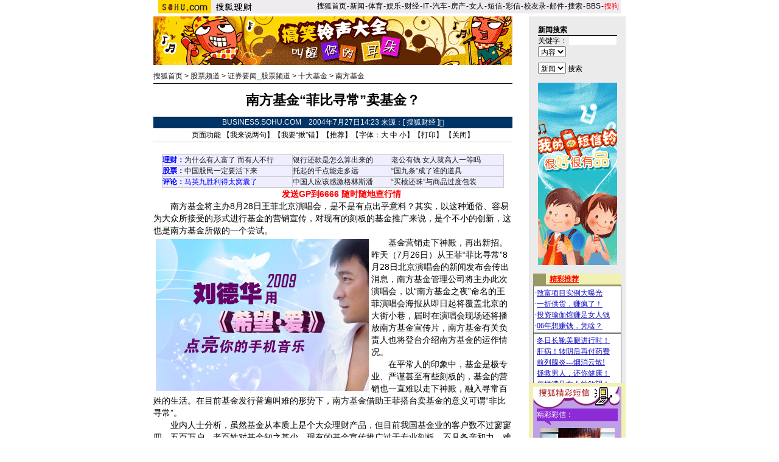

--- FILE ---
content_type: text/html
request_url: http://business.sohu.com/20040727/n221223185.shtml
body_size: 12868
content:










<html>
<head>
<title>南方基金“菲比寻常”卖基金？-搜狐理财</title>
<meta http-equiv="Content-Type" content="text/html; charset=gb2312">
<script language=javascript>
function changeName() {
        if ( document.discuss.none.checked ) {
                document.discuss.author.value = "匿名";
        }
}
function Validate(aForm)
   {
    var flag = document.send.msgType.value;
 if ( flag == 1 ) {
  if (aForm.Msg.value.length>45)
      {
      alert("短信超长,最多45个字！");
         aForm.Msg.focus();
         return (false);
      }
  if (aForm.ToNum.value.length<11)
  {
         alert("请输入目的手机号码!");
         aForm.ToNum.focus();
         return false;
  }
  if (aForm.UsrNum.value.length<11)
  {
         alert("请输入您的手机号码!");
         aForm.UsrNum.focus();
         return false;
  }
  if (aForm.UsrName.value.length>8)
  {
         alert("名字最多8个字！");
         aForm.UsrName.focus();
         return false;
  }
         return (true);
 } else {
  return chkemail(document.send.mailAddr.value);
 }
   }
   function setfocus()
   {
     send.Msg.focus();
   }
function checkName() {
        if (document.discuss.author.value=="") {
                alert("请输入用户名，谢谢！");
                return false;
        }
        return true;
}
</script>
<meta http-equiv="Content-Type" content="text/html; charset=gb2312">
<!--  style -->
<sohu_cms_include:caij_homepage_style><style>
<!--
h1{
	font-size: 22px;
	font-weight: bold;
	line-height: 26px;
         margin: 0px;
}
td {
	font-size: 12px;
}
.text14 {
	font-family: "宋体";
	font-size: 14px;
	text-decoration: none;
	color: #CE3000;
}
.text12b {
	font-family: "宋体";
	font-size: 12px;
	line-height: 18px;
	color: #000000;
	text-decoration: none;
}
.text12b1 {
	font-family: "宋体";
	font-size: 12px;
	line-height: 22px;
	color: #000000;
	text-decoration: none;
}
.text13b {
         color: #CE3000;
	line-height: 18px;
	text-decoration: none;
}
.text12w {
	font-size: 12px;
	color: #FFFFFF;
	text-decoration: none;
}
.border {
	border: 1px solid #696969;
}
.inp1 {
	border: 1px solid #313431;
}
.top_red {
	font-family: "宋体";
	font-size: 12px;
	color: #D60808;
	text-decoration: none;
}
.inp2 {
	border-top-width: 1px;
	border-right-width: 1px;
	border-bottom-width: 1px;
	border-left-width: 1px;
	border-top-style: solid;
	border-right-style: solid;
	border-bottom-style: solid;
	border-left-style: solid;
	border-top-color: #525552;
	border-left-color: #525552;
	border-right-color: #FFFFFF;
	border-bottom-color: #FFFFFF;
}
.inp3 {
	border-top-width: 1px;
	border-right-width: 1px;
	border-bottom-width: 1px;
	border-left-width: 1px;
	border-top-style: solid;
	border-right-style: solid;
	border-bottom-style: solid;
	border-left-style: solid;
	border-top-color: #FFFFFF;
	border-right-color: #000000;
	border-bottom-color: #000000;
	border-left-color: #FFFFFF;
	background-color: #C6C3C6;
}
-->

<!--
/***********************各频道通用************************/
td,body,input,select {font-size: 12px;} 
.eng{font-family:Arial;font-size:11px;}
.black {color: #000000;	text-decoration: none;line-height: 18px;}
.white {font-size: 12px;color: #FFFFFF;	text-decoration: none;}
a.white:visited{color:white}
a.white:hover {color:#FFEFA5}
a.navigater {color: #333333;text-decoration: none;line-height: 19px;font-size: 12px;}
a.navigater:visited {color: #333333;}
a.navigater:hover,a.blue:hover,a.black:hover {color:#cc0000;}
.finput {BORDER-RIGHT: 0px ridge;BORDER-TOP: 1px ridge #727272;	BORDER-LEFT: 1px ridge #727272;	BORDER-BOTTOM: 0px ridge;font-size: 12px;}
.blue {	text-decoration: underline;color:#000099;line-height: 18px;}
.top_red {  font-family: 宋体; font-size: 12px; color: D70709; text-decoration: none}
a.top_red:hover {text-decoration:underline;}
a:hover { text-decoration: underline; color: #333333;}
/*****business****/
.topb1 {font-size: 12px;color: 363699;text-decoration: none;}
.ba1 {font-size: 12px;line-height: 20px;color: 363699;}
.topb2 {font-size: 12px;line-height: 20px;color: 333333;}
.tb2 {font-size: 14px;line-height: 20px;color: 333333;}
.tb3 {font-size: 12px;color: 999999;text-decoration: none;}
.cjblue {font-family: 宋体;font-size: 12px;line-height: 18px;	color: #363699;text-decoration: underline;}
.cjblue1 {font-family: 宋体;font-size: 12px;color: #363699;text-decoration: underline;}
.cj18 {line-height: 18px;text-decoration: none;}
.cjinput1 {border: 1px solid #353535;}
.cjbutton1 {background-color: #C0C0C0;
        border-top-width: 1px;
	border-right-width: 1px;
	border-bottom-width: 1px;
	border-left-width: 1px;
	border-top-style: solid;
	border-right-style: solid;
	border-bottom-style: solid;
	border-left-style: solid;
	border-top-color: #FFFFFF;
	border-right-color: #000000;
	border-bottom-color: #000000;
	border-left-color: #FFFFFF;}
.cj20 {line-height: 20px;font-size: 14px;}
.cjgray {font-family: 宋体;font-size: 12px;line-height: 18px;	color: #484848;	text-decoration: none;}
.cjgray1 {font-family: 宋体;font-size: 14px;line-height: 20px;color: #484848;	text-decoration: underline;}
a.cjgray1:visited,a.cjgray:visited,a.cjgray2:visited,a.cjgray3:visited,a.cjblue2:visited,a.tb2:visited {color:#990033;}
a.cjblue:visited,a.cjblue1:visited,a.ba1:visited {color:#990033;}
.cjgray2 {font-family: 宋体;font-size: 12px;color: #484848;text-decoration: none;}
.cjblue2 {font-family: 宋体;font-size: 12px;color: #48489C;text-decoration: none;}
.cjgray3 {font-family: 宋体;font-size: 12px;color: #484848;text-decoration: underline;line-height: 18px;}
/******add*****/
.tword{font-size:13px;color:#ffffff;font-weight:bold;}
.ttword{font-size:14px;font-weight:bold;color:#000000;padding-bottom:2px;font-family:宋体}
A.link1:link {color:#484848;}
A.link1:visited {color:#990033;}
A.link1:active {color:#484848;}
A.link1:hover {color:#CC3300;}
A.link2:link {color:#000000;}
A.link2:visited {color:#000000;}
A.link2:active {color:#000000;}
A.link2:hover {color:#000000;}
A.link3:link {text-decoration:none;color:#484848;}
A.link3:visited {text-decoration:none;color:#484848;}
A.link3:active {text-decoration:none;color:#484848;}
A.link3:hover {text-decoration:none;color:#484848;}
A.link4:link {text-decoration:none;color:#363699;font-family: "宋体";font-size:12px;}
A.link4:visited {text-decoration:none;color:#363699;font-family: "宋体";font-size:12px;}
A.link4:active {text-decoration:none;color:#363699;font-family: "宋体";font-size:12px;}
A.link4:hover {text-decoration:none;color:#363699;font-family: "宋体";font-size:12px;}
A.link5:link {text-decoration:none;color:#cc3300;}
A.link5:visited {text-decoration:none;color:#cc3300;}
A.link5:active {text-decoration:none;color:color:#cc3300;}
A.link5:hover {text-decoration:underline;color:color:#cc3300;}
A.link6:link {color:#cc3300;line-height: 20px;font-size: 14px;font-weight:bold;}
A.link6:visited {color:#cc3300;line-height: 20px;font-size: 14px;font-weight:bold;}
A.link6:active {color:color:#cc3300;line-height: 20px;font-size: 14px;font-weight:bold;}
A.link6:hover {color:color:#cc3300;line-height: 20px;font-size: 14px;font-weight:bold;}
A.link7:link {color:#484848;font-size: 14px;}
A.link7:visited {color:#484848;font-size: 14px;}
A.link7:active {color:color:#484848;font-size: 14px;}
A.link7:hover {color:color:#484848;font-size: 14px;}
A.link8:link {color:#cc3300;}
A.link8:visited {color:#cc3300;}
A.link8:active {color:color:#cc3300;}
A.link8:hover {color:color:#cc3300;}
A.link9:link {text-decoration:none;color:#ffffff;}
A.link9:visited {text-decoration:none;color:#ffffff;}
A.link9:active {text-decoration:none;color:color:#ffffff;}
A.link9:hover {text-decoration:none;color:color:#ffffff;}
A.cjblue3:link {	font-family: "宋体";
	font-size: 12px;
	color: #000000;
	text-decoration: underline;}
A.cjblue3:visited {	font-family: "宋体";
	font-size: 12px;
	color: #000000;
	text-decoration: underline;}
A.cjblue3:active {	font-family: "宋体";
	font-size: 12px;
	color: #000000;
	text-decoration: underline;}
A.cjblue3:hover {	font-family: "宋体";
	font-size: 12px;
	color: #000000;
	text-decoration: underline;}

.one{
	font-size:13px;
	padding-left:10px;
	font-family:宋体;
}
.two{
	font-size:14px;
	padding-left:2px;
	font-family:宋体;
	line-height:19px;
}
.three{font-size:13px;font-weight:bold;color:#cc3300;}
li.li1{	
	font-size:14px;
	margin-left: 10px;
	list-style-type: square;
	}
.sw_one{font-size:12px;color:#CE3702;}
.sw_two{font-size:12px;color:#ffffff;}
.word{font-size:12px;color:#494949;font-family:宋体}
/***********************add from article style*************/
.title {
	font-size: 22px;
	font-weight: bold;
	line-height: 26px;
}
li {
	font-size: 12px;
	line-height: 18px;
}
li.relationNews {
	font-size: 14px;
	line-height: 20px;
}
.cn {font-size: 12px;text-decoration: none;}
a.btlnk,a.btlnk:visited{color:blue}
.textbbb {
	font-family: "宋体";
	font-size: 12px;
	line-height: 18px;
	color: red;
	text-decoration: none;
}
.a02{color:#333333;font-size:12px;line-height:18px;}
.a02 h1{font-size:16px;}
.a02 a:link{color:#333333;text-decoration:none;}
.a02 a:visited{color:#333333;text-decoration:none;}
.a02 a:hover {color:#CC3300;text-decoration:underline;}

-->
</style> </sohu_cms_include>
<!--  end style -->
</head>
<body topmargin="4">
<center>
<SohuHeaderCode>
<sohu_cms_include:caij_licai_head><style type='text/css'>
.ui_top{color:#000000;font-size:12px;line-height:18px;}
.ui_top a:link{color:#000000;text-decoration:none;}
.ui_top a:visited{color:#000000;text-decoration:none;}
.ui_top a:hover {color:#000000;text-decoration:underline;}
</style>
<table width=760 border=0 cellpadding=0 cellspacing=0>
<tr>
<td width=87><img src=https://images.sohu.com/uiue/sohu_logo/2005/sohu_logo2.gif height=22 border=0></td>
<td bgcolor=#EFEBEF><a href=https://money.sohu.com alt='搜狐理财'><img src="https://images.sohu.com/uiue/sohu_logo/2005/money_logo2.gif" height="22" border="0"></a></td>
<td align=right class=ui_top valign=bottom bgcolor=#EFEBEF><a href=https://www.sohu.com/>搜狐首页</a><font style="font-size:4px"> </font>-<font style="font-size:4px"> </font><a href=https://news.sohu.com/>新闻</a><font style="font-size:4px"> </font>-<font style="font-size:4px"> </font><a href=https://sports.sohu.com/>体育</a><font style="font-size:4px"> </font>-<font style="font-size:4px"> </font><a href=https://yule.sohu.com/>娱乐</a><font style="font-size:4px"> </font>-<font style="font-size:4px"> </font><a href=https://business.sohu.com/>财经</a><font style="font-size:4px"> </font>-<font style="font-size:4px"> </font><a href=https://it.sohu.com/>IT</a><font style="font-size:4px"> </font>-<font style="font-size:4px"> </font><a href=https://auto.sohu.com/>汽车</a><font style="font-size:4px"> </font>-<font style="font-size:4px"> </font><a href=https://house.sohu.com/>房产</a><font style="font-size:4px"> </font>-<font style="font-size:4px"> </font><a href=https://women.sohu.com/>女人</a><font style="font-size:4px"> </font><font style="font-size:4px"> </font>-<font style="font-size:4px"> </font><a href=https://sms.sohu.com/>短信</a><font style="font-size:4px"> </font>-<font style="font-size:4px"> </font><a href=https://mms.sohu.com/>彩信</a><font style="font-size:4px"> </font>-<font style="font-size:4px"> </font><a href=https://alumni.sohu.com/ >校友录</a><font style="font-size:4px"> </font>-<font style="font-size:4px"> </font><a href=https://login.mail.sohu.com/>邮件</a><font style="font-size:4px"> </font>-<font style="font-size:4px"> </font><a href=https://dir.sogou.com/>搜索</a><font style="font-size:4px"> </font>-<font style="font-size:4px"> </font><a href=https://club.sohu.com/>BBS</a><font style="font-size:4px"> </font>-<font style="font-size:4px"> </font><a href=https://www.sogou.com/
><font color=#ff0000>搜狗</font></a>&nbsp;</td></tr>
</table>
<!--sohu_top:end-->		 </sohu_cms_include>
</SohuHeaderCode>
<SohuNaviCode></SohuNaviCode>
<table width="760" border="0" cellspacing="0" cellpadding="0">
<tr>
<td colspan="3"><img src="/images/cc.gif" width="5" height="5"></td>
</tr>
<tr>
<td valign="top">
<script language=javascript>ad_dst = 0; </script><script language=javascript>document.write("<span id=ad_dst"+ad_dst+"></span>");ad_dst = ad_dst+1;</script>
<SohuShieldCode>
<table width="590" border="0" cellspacing="0" cellpadding="0">
<tr>
<td colspan="2" align="center">
<!-- caij_article_ad1 -->
<script language=javascript>document.write("<span id=ad_dst"+ad_dst+"></span>");ad_dst = ad_dst+1;</script>
<!-- end caij_article_ad1 -->
</td>
</tr>
<tr>
<td colspan="2"><img src="/images/cc.gif" width="5" height="10"></td>
</tr>
<tr>
<td width="470" valign="bottom" class="main">
<a href="https://www.sohu.com" target=_blank>搜狐首页</a>  

 &gt; <a href="/stock.shtml">股票频道</a> &gt; <a href="/zqxinwen.shtml">证券要闻_股票频道</a> &gt; <a href="/s2004/shidajijin.shtml">十大基金</a> &gt; <a href="/s2004/9615/s222395971.shtml">南方基金</a></td>
<td width="120" align="right">

</td>
</tr>
<tr>
<td colspan="2" valign="bottom" class="main"><img src="/images/cc.gif" width="5" height="3"></td>
</tr>
<tr bgcolor=#000000>
<td colspan="2" valign="bottom" class="main"><img src="/images/cc.gif" width="5" height="1"></td>
</tr>
</table>
</SohuShieldCode>
<!-- article_content -->


<script language=javascript>
function fontZoom(size)
{
 document.getElementById('fontzoom').style.fontSize=size+'px'
}
</script>
<table width="590" border="0" cellspacing="0" cellpadding="0">
<tr>
<td height="54" align="center" ><h1>南方基金“菲比寻常”卖基金？</h1></td>
</tr>
<tr>
<td bgcolor=#000000><img src="/images/cc.gif" width="5" height="1"></td>
</tr>
<tr>
            <td height="18" align="center" bgcolor=003366 class="main"><font color=#ffffff>BUSINESS.SOHU.COM</font>　<font color="#FFFFFF">2004年7月27日14:23 
              来源：[ <a href='https://business.sohu.com' target=_blank><font color=#ffffff>搜狐财经</font></a> ]  
              </font></td>
</tr>
<tr><td>
<table width=590 border=0 cellspacing=0 cellpadding=0>
        <tr>
            <td height=22 colspan=3 align=center>页面功能  【<a href=https://comment.news.sohu.com/comment/topic.jsp?id=221223185 target=_blank class=black>我来说两句</a>】【<a href="htt
p://check.news.sohu.com/article_add_form.php?newstitle=南方基金“菲比寻常”卖基金？" target=_blank class=black>我要“揪”错</a>】【<a href=https://dynamic.sohu.com/template/system/sendsms.jsp?TITLE=%C4%CF%B7%BD%BB%F9%BD%F0%A1%B0%B7%C6%B1%C8%D1%B0%B3%A3%A1%B1%C2%F4%BB%F9%BD%F0%A3%BF&CLS=1&URL=https://business.sohu.com/20040727/n221223185.shtml onclick="
window.open(this.href,'','top=180,left=240,width=400,height=420,scrollbars=yes,resizable=no');return false;"  class=black>推荐</a>】【字体：<a
href="javascript:fontZoom(16)" class=black>大</a> <a href="javascript:fontZoom(14)" class=black>中</a> <a href="javascript:fontZoom(12)" class=
black>小</a>】【<a href="https://dynamic.sohu.com/template/news/print.jsp?ENTITYID=221223185&Dynamic=yes" class=black>打印</a>】 【<a href="javascript:window.close()" class=black>关闭</a>】</td>
          </tr>
        </table>
</td></tr>
<tr>
<td bgcolor=#CCCCCC><img src="/images/cc.gif" height="1"></td>
</tr>
<tr>
<td class=cj20 id=fontzoom>




<br>
<sohu_cms_include:business_articlefrag1><P align=center>
<TABLE cellSpacing=1 cellPadding=3 width=562 align=center bgColor=#cccccc border=0>
<TBODY>
<TR bgColor=#eeeeff>
<TD><B><A href="https://money.business.sohu.com/" target=_blank><FONT color=#0000ff>理财</FONT></A><FONT color=#0000ff>：</B><FONT color=#000000><A href="https://club.money.business.sohu.com/businessmain.php?c=82&b=licai&a=1098601" target=_blank>为什么有人富了 而有人不行</A></FONT></TD>
<TD width="29%"><FONT color=#000000><A href="https://club.money.business.sohu.com/businessmain.php?c=82&b=licai&a=1103291" target=_blank>银行还款是怎么算出来的</A></FONT></TD>
<TD width="33%"><FONT color=#000000><A href="https://club.money.business.sohu.com/businessmain.php?c=82&b=licai&a=1100773" target=_blank>老公有钱 女人就高人一等吗</A></FONT> </TD></TR>
<TR bgColor=#eeeeff>
<TD><B><a href="https://club.business.sohu.com/businessmain.php?c=20&b=stock" target=_blank><FONT color=#0000ff>股票</font></a>：</B><FONT color=#000000><A href="https://club.business.sohu.com/businessmain.php?c=20&b=stock&a=1440721" target=_blank>中国股民一定要活下来
 </A></FONT></TD>
<TD><FONT color=#000000><A href="https://club.business.sohu.com/businessmain.php?c=20&b=stock&a=1441040" target=_blank>托起的千点能走多远</A></FONT></TD>
<TD><FONT color=#000000><A href="https://club.business.sohu.com/businessmain.php?c=20&b=stock&a=1441385" target=_blank>“国九条”成了谁的道具</A></FONT></TD></TR>
<TR bgColor=#eeeeff>
<TD width="38%"><B><A href="https://business.sohu.com/s2004/xingkong.shtml" target=_blank><FONT color=#0000ff>评论</FONT></A><FONT color=#0000ff>：</FONT></B><A href="https://star.news.sohu.com" target=_blank><FONT color=#0000ff>马英九胜利得太窝囊了</FONT></A></TD>
<TD><A href="https://club.business.sohu.com/read-cjsk00-11409-0-0.html" target=_blank>中国人应该感激格林斯潘</A></TD>
<TD><A href="https://club.business.sohu.com/read-cjsk00-11360-0-2.html" target=_blank>“买椟还珠”与商品过度包装</A> </TD>
</TR></TBODY></TABLE>　　<A href="https://stock.business.sohu.com/sms/intro.php" target=_blank><FONT color=red><B>发送GP到6666 随时随地查行情</B></FONT></A></P> </sohu_cms_include>

<P>　　南方基金将主办8月28日王菲北京演唱会，是不是有点出乎意料？其实，以这种通俗、容易为大众所接受的形式进行基金的营销宣传，对现有的刻板的基金推广来说，是个不小的创新，这也是南方基金所做的一个尝试。</P>
<P><script language=javascript>document.write("<span id=ad_dst"+ad_dst+"></span>");ad_dst = ad_dst+1;</script>　　基金营销走下神殿，再出新招。昨天（7月26日）从王菲“菲比寻常”8月28日北京演唱会的新闻发布会传出消息，南方基金管理公司将主办此次演唱会，以“南方基金之夜”命名的王菲演唱会海报从即日起将覆盖北京的大街小巷，届时在演唱会现场还将播放南方基金宣传片，南方基金有关负责人也将登台介绍南方基金的运作情况。</P>
<P>　　在平常人的印象中，基金是极专业、严谨甚至有些刻板的，基金的营销也一直难以走下神殿，融入寻常百姓的生活。在目前基金发行普遍叫难的形势下，南方基金借助王菲搭台卖基金的意义可谓“非比寻常”。</P>
<P>　　业内人士分析，虽然基金从本质上是个大众理财产品，但目前我国基金业的客户数不过寥寥四、五百万户，老百姓对基金知之甚少，现有的基金宣传推广过于专业刻板，不具备亲和力，难以真正融入寻常百姓的生活中去。此次像南方基金这样，借助演唱会、体育赛事等轻松娱乐的形式，发挥王菲等明星效应来吸引普通大众对基金的注意力，实在是基金营销的一个创新。</P>
<P>　　据南方基金有关负责人介绍，此次主办王菲演唱会经过了详尽的调研。一方面，王菲走红的年头很久，30－40岁的这一批很多都听过她的歌，这批人当中目前有较强的理财需要，是基金的主要客户群或潜在客户群。另一方面，对于大部分的年轻歌迷，南方基金看重的他们的未来潜力。正如国际知名企业麦当劳进入任何一个市场都从儿童开始培养消费群一样，中国基金业正处于发展初期，任何一家基金公司要想成为百年老店，也必须在营销推广中具备这种长远眼光。</P>
<br>
</td></tr><tr><td>
<sohu_cms_include:sohu_cs_text><br><table width="590" border="0" cellpadding="0" cellspacing="0"><tr><td width=300 align=center><iframe width=100% height=55 marginwidth=0 marginheight=0 hspace=0 frameborder=0 

scrolling=no bordercolor=#000000 src=https://images.sohu.com/cs/button/shanhe/bizshanhe.html></iframe> </td> 
<td align=center><iframe width=100% height=55 marginwidth=0 marginheight=0 hspace=0 frameborder=0 
scrolling=no bordercolor=#000000 src=https://images.sohu.com/cs/button/jimengbang/biz.html></iframe> </td></tr></table> </sohu_cms_include>
</td>
</tr>
<tr><td>
<table width=590 border=0 cellspacing=0 cellpadding=0>
<tr><td height=1 bgcolor=#CCCCCC><img src=/images/cc.gif width=1 height=1></td></tr>
        <tr>
            <td height=22 colspan=3 align=center>页面功能  【<a href=https://comment.news.sohu.com/comment/topic.jsp?id=221223185 target=_blank class=black>我来说两句</a>】【<a href="htt
p://check.news.sohu.com/article_add_form.php?newstitle=南方基金“菲比寻常”卖基金？" target=_blank class=black>我要“揪”错</a>】【<a href=http
://dynamic.sohu.com/template/system/sendsms.jsp?TITLE=%C4%CF%B7%BD%BB%F9%BD%F0%A1%B0%B7%C6%B1%C8%D1%B0%B3%A3%A1%B1%C2%F4%BB%F9%BD%F0%A3%BF&CLS=1&URL=https://business.sohu.com/20040727/n221223185.shtml onclick="
window.open(this.href,'','top=180,left=240,width=400,height=420,scrollbars=yes,resizable=no');return false;"  class=black>推荐</a>】【字体：<a
href="javascript:fontZoom(16)" class=black>大</a> <a href="javascript:fontZoom(14)" class=black>中</a> <a href="javascript:fontZoom(12)" class=
black>小</a>】【<a href="https://dynamic.sohu.com/template/news/print.jsp?ENTITYID=221223185&Dynamic=yes" class=black>打印</a>】 【<a href="javascript:window.close()" class=black>关闭</a>】</td>
          </tr>
        </table>
</td></tr>
<tr>
<td> </td>
</tr>
</table>

<!-- end article_content -->
<table width="590" border="0" cellspacing="0" cellpadding="0">
<tr>
<td bgcolor=#CCCCCC><img src="/images/cc.gif" width="5" height="1"></td>
</tr>
<tr>
<td><img src="/images/cc.gif" width="5" height="2"></td>
</tr>
</table>
<SohuShieldCode>
<table width="590" border="0" cellpadding="2" cellspacing="1" bgcolor=D0D096 id="relativeWords" style="display:">
<tr>
            <td bgcolor="EBEBEB">■<span class="main"><strong>相关链接</strong></span></td>
</tr>
<tr>
<td align="center" bgcolor=#FFFFFF>
<table width="550" border="0" cellspacing="0" cellpadding="0">
<tr>
<td width="45"><img src="/images/cc.gif" height="5"></td>
<td align=left>
<!-- ArticleRelative -->
<sohu_cms_include:relativeArticle><li class=relationNews><A href="https://business.sohu.com/20040726/n221202176.shtml" target=_blank>南方基金高举价值投资大旗</A><FONT color=#828282 size=1>(07/26 14:30)</FONT></li><li class=relationNews><A href="https://business.sohu.com/20040723/n221155041.shtml" target=_blank>南方基金报告显示：证券市场资金缺口百亿</A><FONT color=#828282 size=1>(07/23 08:06)</FONT></li><li class=relationNews><A href="https://business.sohu.com/20040723/n221158514.shtml" target=_blank>南方基金投资报告：股价结构调整仍将继续</A><FONT color=#828282 size=1>(07/23 10:13)</FONT></li><li class=relationNews><A href="https://business.sohu.com/20040720/n221097534.shtml" target=_blank>LOF8月推出为股市打气 南方基金将首发</A><FONT color=#828282 size=1>(07/20 14:09)</FONT></li><li class=relationNews><A href="https://business.sohu.com/20040720/n221094609.shtml" target=_blank>南方基金关于增加兴业证券为代销网点的公告</A><FONT color=#828282 size=1>(07/20 11:38)</FONT></li><li class=relationNews><A href="https://business.sohu.com/2004/07/10/94/article220939438.shtml" target=_blank>南方基金管理公司要推出上市开放式基金</A><FONT color=#828282 size=1>(07/10 11:01)</FONT></li><li class=relationNews><A href="https://business.sohu.com/2004/07/09/29/article220932944.shtml" target=_blank>南方基金有望于八月初率先发行首只LOF基金</A><FONT color=#828282 size=1>(07/09 17:24)</FONT></li><li class=relationNews><A href="https://business.sohu.com/2004/06/24/06/article220700655.shtml" target=_blank>南方基金南方基金管理有限公司介绍</A><FONT color=#828282 size=1>(06/24 17:05)</FONT></li><li class=relationNews><A href="https://business.sohu.com/2004/06/17/80/article220578029.shtml" target=_blank>南方基金管理公司现金增利凸显竞争优势</A><FONT color=#828282 size=1>(06/17 11:38)</FONT></li><li class=relationNews><A href="https://business.sohu.com/2004/05/31/09/article220330932.shtml" target=_blank>在路上——访南方基金南部理财中心总经理曹毅</A><FONT color=#828282 size=1>(05/31 18:59)</FONT></li> </sohu_cms_include>
<!-- end ArticleRelative -->
</td>
</tr>
</table>
</td>
</tr>
</table>


      <table width="100" border="0" cellspacing="0" cellpadding="0">
          <tr>
            <td height="10"><img src="/images/cc.gif" width="1" height="1"></td>
          </tr>
        </table>
<table width=589 border=0 cellpadding=0 cellspacing=0>
<tr>
<td width=293 valign=top>
 <!---------我来说两句----------->
 <table width=293 border=0 cellpadding=0 cellspacing=0>
 <tr><td bgcolor=#00468C height=21>&nbsp;<font color=#ffffff>■ 我来说两句</font></td></tr>
 </table>
 <table width=293 cellpadding=0 cellspacing=0 style='border:#00468C 1px solid;' bgcolor=#00468C>
 <tr><td align=center bgcolor=#FFFFFF>
  <table width=291 border=0 cellspacing=1 cellpadding=0>
  <form name="discuss" method="post" action=https://comment.news.sohu.com/comment/post.jsp onsubmit="return checkName()">
  <tr><td bgcolor=#EDEDED align=center>
   <table width=276 border=0 cellspacing=0 cellpadding=0>
   <tr><td height=28><b>用　　户：</b><input name=author type=text size=10>&nbsp;&nbsp;&nbsp;&nbsp;&nbsp;&nbsp;&nbsp;&nbsp;<b>匿名发出：</b><input type=checkbox name="none" value="true" onclick="changeName()"></td></tr>
   </table>
   <table width=288 border=0 cellspacing=0 cellpadding=0>
   <tr><td height=1 bgcolor=#ffffff><img src=/print/c.gif width=1 height=1></td></tr>
   </table>
   <table width=276 border=0 cellspacing=0 cellpadding=0>
   <tr><td height=24>请各位遵纪守法并注意语言文明。</td></tr>
   </table>
   <table width=288 border=0 cellspacing=0 cellpadding=0>
   <tr><td height=1 bgcolor=#ffffff><img src=/print/c.gif width=1 height=1></td></tr>
   </table>
   <table width=276 border=0 cellspacing=0 cellpadding=0>
   <tr><td height=137 align=center><textarea name="content"  cols=35 rows=7></textarea></td></tr>
   <tr><td height=34 align=center><input type=submit name=Submit value=" 发 表 ">　<input type=reset name=Submit2 value=" 清 除 "></td></tr>
   </table>
   <table width=288 border=0 cellspacing=0 cellpadding=0>
   <tr><td height=1 bgcolor=#ffffff><img src=/print/c.gif width=1 height=1></td></tr>
   </table>
   <table width=276 border=0 cellspacing=0 cellpadding=0>
   <tr><td height=77 style="line-height:18px">
    <a href=https://bbs.sohu.com/license.htm class=newsblue3 target=_blank>*经营许可证编号：京ICP00000008号</a>
    <br><a href=https://news.sohu.com/01/66/news145676601.shtml class=newsblue3 target=_blank>*《互联网电子公告服务管理规定》</a>
    <br><a href=https://news.sohu.com/72/65/news145676572.shtml class=newsblue3 target=_blank>*《全国人大常委会关于维护互联网安全的规定》</a>
   </td></tr>
   </table>
   <table width=288 border=0 cellspacing=0 cellpadding=0>
   <tr><td height=1 bgcolor=#ffffff><img src=/print/c.gif width=1 height=1></td></tr>
   </table>
  </td></tr>
  <input type=hidden name="ENTITYID" value=221223185 >
   <input type=hidden name="begin" value=0 >
   <input type=hidden name="isSubmit" value="true" >
<input type=hidden name="id" value=221223185 >
<input type=hidden name="mode" value=999 >
  </form>
  </table>
 </td></tr>
 </table></td>
<td width=3 bgcolor=#ffffff><img src=/print/c.gif width=1 height=1></td>
<td width=293 valign=top>
 <!---------新闻自写短信----------->
<script language=javascript>document.write("<span id=ad_dst"+ad_dst+"></span>");ad_dst = ad_dst+1;</script>
</td>
</tr>
</table>

<script language=javascript>document.write("<span id=ad_dst"+ad_dst+"></span>");ad_dst = ad_dst+1;</script>
<script language=javascript>document.write("<span id=ad_dst"+ad_dst+"></span>");ad_dst = ad_dst+1;</script>

      <table width="100" border="0" cellspacing="0" cellpadding="0">
          <tr>
            <td height="10"><img src="/images/cc.gif" width="1" height="1"></td>
          </tr>
        </table>
<!-- caij_article_sas-->

<sohu_cms_include:caij_article_sas><iframe width=590 height=225 marginwidth=0 marginheight=0 hspace=0 vspace=0 frameborder=0 scrolling=no 

src=https://images.sohu.com/cs/sms/ad/wenzhangyetuiguang/040930/index2.html></iframe>
 </sohu_cms_include>

<!--end of caij_article_sas-->
<script>
var discussURL='https://business.sohu.com/20040727/n221223185.shtml';
var discussURL2='https://dynamic.sohu.com/template/system/articlediscuss_default.jsp?ENTITYID=221223185&Dynamic=yes';

</script>
</SohuShieldCode>
 </td>
<td width="10"><img src="/images/cc.gif" width="10" height="5"></td>
      <td width="160" align="center" valign="top" bgcolor=EBEBEB> <SohuNewsRefillCode> 
        <br>
<table width="130" border="0" cellspacing="0" cellpadding="0">
<form name="form2" method="get" action="https://news1.search.sohu.com/search.jsp" target=_blank>
<tr>
<td><strong><span class="main">新闻搜索</span></strong> </td>
</tr>
<tr>
<td bgcolor=#000000><img src="/images/bj00.gif" width="5" height="1"></td>
</tr>
<tr>
<td height="28" valign="bottom"> <span class="main"> 关键字： </span>
<input name="key_word" type="text" size="10">
<select  name=fTitle size=1>          <option value=1>标题</option>          <option value=2 selected>内容</option></select>
</td>
</tr>
<tr>
<td height="28" valign="bottom">
<select name=opt>
<option selected value=main>网站</option>
<option value=spider>网页</option>
<option value=class>类目</option>
<option value=news selected>新闻</option>
<option value=sports>体育</option>
<option value=3721>网址</option>
<option value=mall>商品</option>
<option value=hard>硬件</option>
<option value=soft>软件</option>
<option value=general>高级</option>
</select>
<input type="submit" name="B1" value="搜索">
</td>
</tr>
</form>
</table>
<br>


<strong><span class="main">
<!-- caij_article_ad2 -->
<script language=javascript>document.write("<span id=ad_dst"+ad_dst+"></span>");ad_dst = ad_dst+1;</script>
<script language=javascript>document.write("<span id=ad_dst"+ad_dst+"></span>");ad_dst = ad_dst+1;</script>
<!-- end caij_article_ad2 -->
<br>
        </span> </strong> <script language=javascript>document.write("<span id=ad_dst"+ad_dst+"></span>");ad_dst = ad_dst+1;</script>
</SohuNewsRefillCode>
      </td>
</tr>
</table>
<SohuShieldCode>
<table width="760" border="0" cellspacing="0" cellpadding="0"><tr>       <td width=590>　</td><td width="10"><img src="/images/cc.gif" width="10" height="5"></td>      
      <td width="160" height="26" align="center" bgcolor=EBEBEB><sohu_cms_include:caij_homepage_contactus><a href=mailto:caijing@sohu.net>-- 给编辑写信</a> </sohu_cms_include></td>
    </tr></table><br>
</SohuShieldCode>
<SohuFooterCode>

<sohu_cms_include:caij_licai_foot><!-------标准尾 start---------->
<TABLE cellSpacing=0 cellPadding=0 width=760 border=0>
<TR><TD class=blank style=FONT-SIZE: 9pt align=middle height=75><BR>本网站提供之资料或信息，仅供投资者参考，不构成投资建议。 <BR>搜狐财经频道联系方式：热线电话 (010)62726113或62726112 <BR>
<SCRIPT language=javascript src='https://www.sohu.net/common/sohunettail_local.js'></SCRIPT>
<HR SIZE=1>
<A class=black href=https://www.chinaren.com/><FONT color=#000000>ChinaRen</FONT></A><FONT color=#000000> - </FONT><A class=black href=https://hr.sohu.com/hrm.html><FONT color=#000000>搜狐招聘</FONT></A><FONT color=#000000> - </FONT><A class=black href=https://add.sohu.com/><FONT color=#000000>网站登录</FONT></A><FONT color=#000000> - </FONT><A class=black href=https://help.sohu.com/><FONT color=#000000>帮助中心</FONT></A><FONT color=#000000> - </FONT><A class=black href=https://adinfo.sohu.com/><FONT color=#000000>广告服务</FONT></A><FONT color=#000000> - </FONT><A class=black href=https://www.sohu.com/about/lianxi.htm><FONT color=#000000>联系方式</FONT></A><FONT color=#000000> - </FONT><A class=black href=https://www.sohu.com/about/privacy.html><FONT color=#000000>保护隐私权</FONT></A><FONT color=#000000> - </FONT><A class=black href=https://www.sohu.com/about/><FONT color=#000000>About SOHU</FONT></A><FONT color=#000000> - </FONT><A class=black href=https://www.sohu.com/about/><FONT color=#ffffff><FONT color=#000000>公司介绍</FONT></FONT></A> <BR>Copyright &copy; 2005 Sohu.com Inc. All rights reserved. 搜狐公司 <a href=https://www.sohu.com/about/copyright.html target=_blank class=black>版权所有</a></TD></TR>
</TABLE>
<!-------标准尾 end---------->
<script language="JavaScript" src="https://nielsen.js.sohu.com/nnselect.js">
</script>
<noscript>
<img src='https://ping.nnselect.com/ping.gif?c=119' height='1' width='1'>
</noscript> </sohu_cms_include>

</SohuFooterCode><SohuNilsonCode></SohuNilsonCode>
<!--end caij_article_foot-->
</center>
<script src="//statics.itc.cn/spm/prod/js/insert_spm.js"></script></body>
</html>
<script language=javascript>document.write("<span id=ad_dst"+ad_dst+"></span>");ad_dst = ad_dst+1;</script>


<span id=ad_src0 style="position:absolute;display:'none'"><SohuAdCode></SohuAdCode></span><span id=ad_src1 style="position:absolute;display:'none'"><SohuAdCode>

<sohu_cms_include:caij_article_ad1><iframe width=590 height=80 marginwidth=0 marginheight=0 hspace=0 vspace=0 frameborder=0 scrolling=no bordercolor=#000000 src=https://images.sohu.com/chat_online/market/market59080.html></iframe> </sohu_cms_include>

</SohuAdCode></span><span id=ad_src2 style="position:absolute;display:'none'"><SohuAdCode><table width="350" border="0" cellspacing="4" cellpadding="0" align="left">
<tr>
<td>
<iframe width=350 height=250 marginwidth=0 marginheight=0 hspace=0 vspace=0 frameborder=0 scrolling=no bordercolor=#000000 src=https://images.sohu.com/chat_online/market/marketpip.html></iframe>
</td>
</tr>
</table></SohuAdCode></span><span id=ad_src3 style="position:absolute;display:'none'"><Backfill>
<sohu_cms_include:sohu_news_sms_031211><table width=293 cellpadding=0 cellspacing=0 style='border:#00468C 1px solid;' bgcolor=#00468C>
<tr><td align=center bgcolor=#FFFFFF><img src="https://images.sohu.com/cs/mms/pic/shen01_1.gif" width="291" height="30"></td></tr>
<tr>
  <td align=center bgcolor=#FFFFFF>
    <table width=288 border=0 cellspacing=1 cellpadding=0>
	<form name=freesend action="https://sms.sohu.com/msg/write.php" method=post target="_blank">
	  <tr>
	    <td bgcolor=#EDEDED align=center>
          <table width=288 border=0 cellspacing=0 cellpadding=0>
		    <tr><td height=1 bgcolor=#ffffff><img src=/print/c.gif width=1 height=1></td></tr>
          </table>
          <table width=276 border=0 cellspacing=0 cellpadding=0>
            <tr>
			  <td height=25 style="font-size:12px"><b>短信内容：</b></td>
			</tr>
			<tr>
			  <td height=110>
			  <textarea name="message" cols=35 rows=6 style="font-size:14px">春风洋溢你；家人关心你；爱情滋润你；财神系着你；朋友忠于你；我这儿祝福你；幸运之星永远照着你！</textarea> 
			  </td>
            </tr>
          </table>
          <table width=288 border=0 cellspacing=0 cellpadding=0>
		    <tr><td height=1 bgcolor=#ffffff><img src=/print/c.gif width=1 height=1></td></tr>
	      </table>
          <table width=276 border=0 cellspacing=0 cellpadding=0>
		    <tr>
			  <td width="50" height=28 style="font-size:12px" align="center"><b>手    机</b></td>
			  <td><input name="usernumber" type="text" size="16" tabindex=4 value=></td>
			  <td width="100" align="center"><input type=image src=https://img.sms.sohu.com/i/newsms/s0307033.gif width=49 height=18 border=0></td>
            </tr>
          </table>
          <table width=288 border=0 cellspacing=0 cellpadding=0>
            <tr><td height=1 bgcolor=#ffffff><img src=/print/c.gif width=1 height=1></td></tr>
          </table>
          <table width=276 border=0 cellspacing=0 cellpadding=0>
            <tr>
              <td width="180" height=25 align="center" style="font-size:12px"><a href="https://sms.sohu.com/book/book.php?id=197" target="_blank"><font color="#FF0000">自写包月5分钱/条</font></a></td>
			  <td height=25 align=center>
			  <a href="https://sms.sohu.com/msg/m/m_1406_1_2.html" target="_blank" style="font-size:12px">更多>></a></td>
            </tr>
          </table>
          <table width=288 border=0 cellspacing=0 cellpadding=0>
            <tr><td height=1 bgcolor=#ffffff><img src=/print/c.gif width=1 height=1></td></tr>
          </table>
		  <table width=276 border=0 cellspacing=0 cellpadding=0>
            <tr>
              <td width="138" height=25 align="left" style="font-size:12px"><a href="https://lingtong.sohu.com/book/book.php?id=19&ref=200001002" target="_blank"><font color="#0000FF">搜狐天气为你抢先报！</font></a></td>
			  <td width="138" height=25 align="left" style="font-size:12px"><a href="https://lingtong.sohu.com/book/book.php?id=3691&ref=200001002" target="_blank"><font color="#0000FF">魔力占卜姻缘一线牵！</font></a></td>
            </tr>
          </table>
		  <table width=288 border=0 cellspacing=0 cellpadding=0>
            <tr><td height=1 bgcolor=#ffffff><img src=/print/c.gif width=1 height=1></td></tr>
          </table>
		  <table width=276 border=0 cellspacing=0 cellpadding=0>
            <tr>
              <td width="138" height=25 align="left" style="font-size:12px"><a href="https://lingtong.sohu.com/book/book.php?id=4695&ref=200001002" target="_blank"><font color="#0000FF">金币不是赚的是抢的！</font></a></td>
			  <td width="138" height=25 align="left" style="font-size:12px"><a href="https://lingtong.sohu.com/book/book.php?id=4697&ref=200001002" target="_blank"><font color="#0000FF">爱情玄机任由你游戏！</font></a></td>
            </tr>
          </table>
		  <table width=288 border=0 cellspacing=0 cellpadding=0>
            <tr><td height=1 bgcolor=#ffffff><img src=/print/c.gif width=1 height=1></td></tr>
          </table>
		  <table width=276 border=0 cellspacing=0 cellpadding=0>
            <tr>
              <td width="138" height=25 align="left" style="font-size:12px"><a href="https://lingtong.sohu.com/book/book.php?id=850&ref=200001002" target="_blank"><font color="#0000FF">猪八戒这样泡到紫霞！</font></a></td>
			  <td width="138" height=25 align="left" style="font-size:12px"><a href="https://lingtong.sohu.com/book/book.php?id=5131&ref=200001002" target="_blank"><font color="#0000FF">帅哥一定要看的宝典！</font></a></td>
            </tr>
          </table>
		  <table width=288 border=0 cellspacing=0 cellpadding=0>
            <tr><td height=1 bgcolor=#ffffff><img src=/print/c.gif width=1 height=1></td></tr>
          </table>
		  <table width=276 border=0 cellspacing=0 cellpadding=0>
            <tr>
              <td width="138" height=25 align="left" style="font-size:12px"><a href="https://lingtong.sohu.com/book/book.php?id=21&ref=200001002" target="_blank"><font color="#0000FF">你受哪颗星星的庇护？</font></a></td>
			  <td width="138" height=25 align="left" style="font-size:12px"><a href="https://lingtong.sohu.com/book/book.php?id=22&ref=200001002" target="_blank"><font color="#0000FF">萨达姆最新关押照片！</font></a></td>
            </tr>
          </table>
		</td>
      </tr>
    </form>
    </table>
  </td>
</tr>
</table> </sohu_cms_include>
</^Backfill></span><span id=ad_src4 style="position:absolute;display:'none'"><SohuAdCode><sohu_cms_include:sohu_article_textlink><table width=100%><tr><td class=item1 valign=top width=50%> 
<tr> 
<td class=item1 valign=top width=50%><iframe width=100% height=90 marginwidth=0 marginheight=0 hspace=0 frameborder=0 
scrolling=no bordercolor=#000000 src=https://images.sohu.com/cs/button/zhongwangol/bj634/zwol.html></iframe> 
</td> 
 <td class=item1 valign=top width=50%> 
<iframe width=100% height=90 marginwidth=0 marginheight=0 hspace=0 frameborder=0 
scrolling=no bordercolor=#000000 src=https://images.sohu.com/cs/button/honghanxiang/health.html></iframe></td></tr></table>  </sohu_cms_include></SohuAdCode></span><span id=ad_src5 style="position:absolute;display:'none'"><SohuAdCode><sohu_cms_include:sohu_caij_article_ad><iframe marginwidth=0 marginheight=0 name="ifmCPC" 

src="https://adsence.sogou.com/index.html?pid=sohu&sid=54&ww=190&dc=3&dir=0&num=3&frame=1&f

ontsize=12&titlec=0000FF&briefc=000000&linkc=009900&bg=CBCBCB&tdbg=f7f7f7" frameborder=0 

width=590 height=118 scrolling=no bordercolor="#000000"></iframe> </sohu_cms_include></SohuAdCode></span><span id=ad_src6 style="position:absolute;display:'none'"><SohuAdCode>
<sohu_cms_include:caij_article_ad2><table width="130" border="0" cellspacing="0" cellpadding="0" align="center">
<tr>
<td>
<iframe width=130 height=300 marginwidth=0 marginheight=0 hspace=0 vspace=0 frameborder=0 scrolling=no src=https://images.sohu.com/chat_online/market/market130300.html></iframe></td>
</tr>
</table> </sohu_cms_include>
</SohuAdCode></span><span id=ad_src7 style="position:absolute;display:'none'"><SohuAdCode>
<sohu_cms_include:caij_article_ad3>   </sohu_cms_include>
</SohuAdCode></span><span id=ad_src8 style="position:absolute;display:'none'"><Backfill> <sohu_cms_include:cs_hp_article_below_sms><iframe width=145 height=180 marginwidth=0 marginheight=0 hspace=0 vspace=0 frameborder=0 scrolling=no border=0 src=https://images.sohu.com/cs/button/sohu/women1231.html></iframe> </sohu_cms_include>
<sohu_cms_include:caij_article_sms><script language="JavaScript">
<!--
function sendmms(id,ref,bid)
	{
  		window.open('https://mms.sohu.com/send/send.php?id=' + id + '&ref=' + ref + '&bid=' + bid,'','top=50,left=200,width=500,height=474,scrollbars=no,resizable=no,center=yes');
	}
function sendwap(id) {
  	window.open('https://mms.sohu.com/send/wsend.php?id=' + id,'newwindow','top=50,left='+(screen.width/2-215)+',width=430,height=500,scrollbars=no,resizable=no,center=yes');
}
function sendpush(id) {
  window.open('https://www.wap.sohu.com/send/psend.php?id=' + id,'','top=50,left=200,width=400,height=412,scrollbars=no,resizable=no,center=yes');
}
function ShowSohuRing( p_song_id )
   {
         var url = location.href; 
         var from = '';  
         if(url.indexOf("fr=") > -1){ 
                from = url.substring( url.indexOf( "fr=" ) + 3, url.length ) 
         }
         if(url.indexOf("ref=") > -1){
                var tmp = url.substring(url.indexOf("ref=")+4, url.length);
                if ( tmp.length==6){
                 from = "w-lm-" + url.substring( url.indexOf( "ref=" ) + 4, url.length);
                }
     }
      window.open( 'https://www.goodfeel.com.cn/sohuring/preview/'+p_song_id+'.html?'+'fr='+from,'','width=500,height=442,scrollbars=no,resizable=no,center=yes');
 
  }

//-->
</script>

<table width=159 border=0 cellpadding=0 cellspacing=0 bgcolor=#F1F1B3>
  <tr>
    <td align=center style=padding-top:6px;padding-bottom:8px>
	<!--- 3  开始--->
	<table width=145 border=0 cellpadding=0 cellspacing=0 bgcolor=#BFA0E6>
	<tr><td><img src=https://images.sohu.com/cs/sms/ad/wenzhangyetuiguang/images/sms_cb_t07.gif width=145 height=36 border=0></td></tr>
	<tr><td align=center>
		<table width=133 border=0 cellpadding=0 cellspacing=0>
		<tr><td height=21 bgcolor=#8D2BD7 style="color:#ffffff;line-height:18px"> <a href="https://mms.sohu.com/?ref=251403" target="_blank" style="color:#ffffff;font-size:12px;text-decoration:none">精彩彩信</a>：</td></tr>
		<tr><td style=padding-left:13px><img src="https://images.sohu.com/cs/sms/ad/wenzhangyetuiguang/images/sms_cb_j07.gif" width=12 height=8 border=0></td></tr>
		</table>
	</td></tr>
	<tr><td align=center>
		<table width=122 border=0 cellpadding=0 cellspacing=0>
		<tr>
			  <td height=102><a href="https://mms.sohu.com/pic?ref=251404/" onclick="javascript:sendmms(96554,251106);" target=_blank><img src="https://images.sohu.com/cs/mms/12296/96554.jpg" width=122 height=96 border=0></a>
			  </td>
			</tr>
			<tr>
			  <td height=102><a href="https://mms.sohu.com/ani/?ref=251404" onClick="javascript:sendmms(64065,251106);" target=_blank><img src="https://images.sohu.com/cs/mms/12296/64065.gif" width=122 height=96 border=0></a>
			  </td>
			</tr>
			<tr>
			  <td height=102><a href="https://mms.sohu.com/pic?ref=251404/" onclick="javascript:sendmms(88226,251106);" target=_blank><img src="https://images.sohu.com/cs/mms/12296/88226.jpg" width=122 height=96 border=0></a>
			  </td>
			</tr>
		</table>
	</td></tr>
	<tr><td align=center style=padding-top:4px>
		<table width=132 border=0 cellpadding=0 cellspacing=0>
		<tr>
		  <td colspan="2"><span style="color:#E0C5FF;font-size:12px">[<a href=https://mms.sohu.com/ring/?ref=251405 target=_blank style="color:#E0C5FF;text-decoration:none">和弦</a>]</span><a href="" onclick="javascript:sendmms(88679,251402);return false;" target=_blank  style="color:#ffffff;font-size:12px;text-decoration:none">两极</a>  <a href="" onclick="javascript:sendmms(8866521,251402);return false;" target="_blank" style="color:#ffffff;font-size:12px;text-decoration:none">一分钟追悔</a></td>
		</tr>
		<tr>
		  <td width="36"></td>
		  <td width="96"><a href="" onclick="javascript:sendmms(88693,251402);return false;" target="_blank" style="color:#ffffff;font-size:12px;text-decoration:none">Forever Love</a></td>
		</tr>
	  </table>
	  <table width="132" border="0" cellpadding="0" cellspacing="0">
		<tr><td><span style="color:#E0C5FF;font-size:12px">[<a href=https://mms.sohu.com/tone/?ref=251405 target=_blank style="color:#E0C5FF;text-decoration:none">音效</a>]</span><a href="" onclick="javascript:sendmms(73962,251402);return false;" target=_blank style="color:#ffffff;font-size:12px;text-decoration:none">天下无贼主题曲</a></td>
		</tr>
		</table>
	</td></tr>
	<tr><td height=32 valign=bottom><img src=https://images.sohu.com/cs/sms/ad/wenzhangyetuiguang/images/sms_cb_d07.gif width=145 height=27 border=0></td></tr>
	<tr><td bgcolor=#E7DBF5 align=center>
		<table width=120 border=0 cellpadding=0 cellspacing=0>
		<form name=seek2 method=get action='https://mms.sohu.com/seek.php' target='_blank'>
		<tr><td height=30 valign=top style=padding-top:3px><input type=text name=key_words size=6 value=林俊杰 align=absmiddle><select name=kind align=absmiddle>
		<option value=ring>和弦</option>
		<option value=tone>音效</option>
		<option value=pic>图片</option>
		<option value=ani>动画</option></select><img src=https://images.sohu.com/ccc.gif width=1 height=3><input type=submit name=Submit value=搜 align=absmiddle></td></tr></form>
		</table>
	</td></tr>
	</table>
	<!--- 3  结束--->

	<!--- 1  开始--->
	<table width=145 border=0 cellpadding=0 cellspacing=0 bgcolor=#91B6EF>
	  <tr>
	    <td align=center>
		  <table width="145" border=0 cellpadding=0 cellspacing=0>
		    <tr>
			  <td height=21 bgcolor=#792BD7 style="color:#ffffff;line-height:18px"><a href="https://61.135.132.134/goto.php?aid=34&pid=187" target="_blank" style="color:#ffffff;font-size:12px;text-decoration:none">GoodFeel铃声</a>：
			  </td>
			</tr>
		    <tr><td style=padding-left:8px><img src=https://images.sohu.com/cs/sms/ad/wenzhangyetuiguang/images/sms_cb_j04.gif width=12 height=8 border=0></td>
			</tr>
		  </table>
	    </td>
	  </tr>
	  <tr>
	    <td align=center>
		  <table width=122 border=0 cellpadding=0 cellspacing=0>
		    <tr>
			  <td height=100 align="center"><a href="https://www.goodfeel.com.cn/pic/gfpic/2951/001.html?fr=w-love1
" target=_blank><img src=https://images.sohu.com/cs/mms/12296/99409.gif  width=122 height=96 border=0></a>
			  </td>
			</tr>
		  </table>
	    </td>
	  </tr>
	  <tr>
	      <td align="center">
		      <table width=132 border=0 cellpadding=0 cellspacing=0>
                  <tr>
                      <td height="18"><span style="color:#8A00FF;font-size:12px"> [<a href="https://61.135.132.134/goto.php?aid=34&pid=351" target="_blank" style="color:#8A00FF;text-decoration:none">原唱歌曲</a>]</span> <a onclick="javascript:ShowSohuRing(5688);return false;" target=_blank  style="color:#ffffff;font-size:12px;text-decoration:none;cursor:hand">夏日恰恰恰</a></td>
                  </tr>
                  <tr>
                      <td height="18"><a onclick="javascript:ShowSohuRing(5613);return false;" target=_blank style="color:#ffffff;font-size:12px;text-decoration:none;cursor:hand">桃花流水</a>  <a onclick="javascript:ShowSohuRing(3954);return false;" target=_blank style="color:#ffffff;font-size:12px;text-decoration:none;cursor:hand">一直很安静</a></td>
                  </tr>
				  <tr>
                      <td height="18"><span style="color:#8A00FF;font-size:12px"> [<a href="https://61.135.132.134/goto.php?aid=34&pid=350" target="_blank" style="color:#8A00FF;text-decoration:none">热门排行</a>]</span> <a onclick="javascript:ShowSohuRing(3957);return false;" target=_blank style="color:#ffffff;font-size:12px;text-decoration:none;cursor:hand">要爽由自己</a></td>
                  </tr>
				  <tr>
                      <td height="18"> <a onclick="javascript:ShowSohuRing(5756);return false;" target=_blank style="color:#ffffff;font-size:12px;text-decoration:none;cursor:hand">向左走向右走</a> <a onclick="javascript:ShowSohuRing(3959);return false;" target=_blank style="color:#ffffff;font-size:12px;text-decoration:none;cursor:hand">飘移</a></td>
                  </tr>
              </table>
		  </td>
	  </tr>
	  <tr><td height=32 valign=bottom><img src=https://images.sohu.com/cs/sms/ad/wenzhangyetuiguang/images/sms_cb_d04.gif width=145 height=27 border=0></td></tr>
	  <tr>
	    <td bgcolor=#D5E3F9 align=center>
		<table width=140 border=0 cellpadding=0 cellspacing=0>
		  <form name=seek3>
		  <input name="fr" type="hidden" value="">
		    <tr>
		      <td height=30 valign=top style=padding-top:2px>
		      <input type=text name=key_words size=5 value=孙燕姿 align=absmiddle><select name=kind align=absmiddle><option value="ring">和弦铃声</option><option value="ktv">原唱KTV</option><option value="pic">彩色图片</option><option value="ani">彩屏动画</option><option value="tone">疯狂音效</option></select><img src=https://images.sohu.com/ccc.gif width=1 height=3><input type=submit name=Submit value=搜 align=absmiddle style="cursor:hand" onClick="javascript:search_sy();"><input type="hidden" name="project" value="sohu">
	          </td>
	        </tr>
	      </form>
        </table>
	    </td>
	  </tr>
	</table>
	<!--- 1  结束--->
	
	<!--- 2  开始--->
	<table width=145 border=0 cellpadding=0 cellspacing=0 bgcolor=#D02075>	
	<tr><td align=center style=padding-top:7px>
		<table width=133 border=0 cellpadding=0 cellspacing=0>
		<tr><td height=21 bgcolor=#FF6EA6 style="color:#ffffff;font-size:12px;line-height:18px"> <a href="https://sms.sohu.com/" target="_blank" style="color:#ffffff;text-decoration:none">精彩短信</a>：</td></tr>
		<tr><td style=padding-left:13px><img src=https://images.sohu.com/cs/sms/ad/wenzhangyetuiguang/images/sms_cb_j02.gif width=12 height=8 border=0></td></tr>
		</table>
	</td></tr>
	<tr><td align=center>
		<table width=122 border=0 cellpadding=0 cellspacing=0>
		<tr><td height=102><a href=https://mms.sohu.com/ani/ onclick="javascript:sendwap(94247);" target=_blank><img src=https://images.sohu.com/cs/mms/12296/94247.gif width=122 height=96 border=0></a></td></tr>
		</table>
	</td></tr>
	<tr><td align=center style=padding-top:4px>
		<table width=132 border=0 cellpadding=0 cellspacing=0>
		<tr><td><span style="color:#E0C5FF;font-size:12px;line-height:18px">[<a href=https://mms.sohu.com/wap/ring/ target=_blank style="color:#E0C5FF;font-size:12px;text-decoration:none">和弦</a>]</span><a href="" onclick="javascript:sendwap(58263);return false;" target=_blank style="color:#ffffff;font-size:12px;text-decoration:none">快乐崇拜</a>  <a href="" onclick="javascript:sendwap(44825);return false;" target="_blank" style="color:#ffffff;font-size:12px;text-decoration:none">江南</a></td></tr>
		<tr><td><span style="color:#E0C5FF;font-size:12px;line-height:18px">[<a href=https://mms.sohu.com/wap/tone/ target=_blank style="color:#E0C5FF;font-size:12px;text-decoration:none">音效</a>]</span><a href="" onclick="javascript:sendwap(71047);return false;" target=_blank style="color:#ffffff;font-size:12px;text-decoration:none">情人</a>  <a href="" onclick="javascript:sendwap(78658);return false;" target="_blank" style="color:#ffffff;font-size:12px;text-decoration:none">猪(搞笑版)</a></td></tr>
		</table>
	</td></tr>
	<tr><td height=32 valign=bottom><img src=https://images.sohu.com/cs/sms/ad/wenzhangyetuiguang/images/sms_cb_d02.gif width=145 height=27 border=0></td></tr>
	<tr><td bgcolor=#E994BD align=center>
		<table width=120 border=0 cellpadding=0 cellspacing=0>
		<form name=seek2 method=get action='https://mms.sohu.com/wseek.php' target='_blank'>
		<tr><td height=30 valign=top style=padding-top:3px><input type=text name=key_words size=6 value=莫文蔚 align=absmiddle><select name=kind align=absmiddle>
		<option value=ring>和弦</option>
		<option value=tone>音效</option>
		<option value=pic>图片</option>
		<option value=ani>动画</option></select><img src=https://images.sohu.com/ccc.gif width=1 height=3><input type=submit name=Submit value=搜 align=absmiddle></td></tr></form>
		</table>
	</td></tr>
	</table>
</td></tr>
</table>

			 </sohu_cms_include> 


<sohu_cms_include:caij_article_sol><table width=100% cellpadding=0 cellspacing=0 border=0 id=SOLBLOCK><tr><td><br><Iframe src="https://www.sol.sohu.com/promotion/sol_channel.htm" width="147" height="170" marginwidth=0 marginheight=0 hspace=0 vspace=0 frameborder=0 scrolling=no name="main" align="center"></iframe>
</td></tr></table> </sohu_cms_include> 
        <br>
<sohu_cms_include:caij_article_sohunet>  <IFRAME width=145 HEIGHT=228 MARGINWIDTH=0 MARGINHEIGHT=0 HSPACE=0 VSPACE=0 FRAMEBORDER=0 SCROLLING=no BORDERCOLOR="#EAF7FF" SRC="https://scalink.sohu.com/scabusinessbottom.htm"></IFRAME> </sohu_cms_include>
        <br>
<sohu_cms_include:caij_article_store><TABLE cellSpacing=0 cellPadding=0 width=145 border=0>
<TBODY>
<TR>
<TD width=20 bgColor=#fe8503 height=20></TD>
<TD width=120 bgColor=#f0ba82><IMG height=5 src="/cmsimgs/c.gif" width=5><SPAN><STRONG><A href="https://store.sohu.com/
" target=_blank>搜狐商城</A></STRONG></SPAN></TD></TR>
<TR bgColor=#fe8503>
<TD colSpan=2><IMG height=2 src="/cmsimgs/c.gif" width=5></TD></TR>
<TR align=middle>
<TD background=/images/bj02.gif colSpan=2>
<TABLE cellSpacing=0 cellPadding=2 width=136 border=0>
<TBODY>
<TR>
<TD>
&#8226;<A href="https://store.sohu.com/union/comfrom.jsp?ID=16000024&href=https://store.sohu.com" target=_blank>vip9.5折免运费</A><BR>
&#8226;<A href="https://store.sohu.com/subject/result/whole-shujia-good.jsp" target=_blank>暑期特惠总动员</A><BR>&#8226;<A href="https://store.sohu.com/subject/result/huwai-aicheqingj-good.jsp
" target=_blank>爱车清洁用品大检阅</A><BR>&#8226;<A href="https://store.sohu.com/subject/result/jiadian-100-good.jsp" target=_blank>小家电低价促销</A><BR>
&#8226;<A href="https://store.sohu.com/subject/result/book-halibote-good.jsp" target=_blank>哈利波特现货发售</A><BR>&#8226;<A href="https://store.sohu.com/subject/result/cosmetic-sales-good.jsp" target=_blank>玉兰油超低惊爆价 
 </A></TD></TR></TBODY></TABLE></TD></TR>
<TR bgColor=#ffba03>
<TD colSpan=2><IMG height=1 src="/cmsimgs/c.gif" width=5></TD></TR></TBODY></TABLE> </sohu_cms_include>
</^Backfill></span><span id=ad_src9 style="position:absolute;display:'none'"><SohuAdCode><sohu_cms_include:article_AD> </sohu_cms_include>
<sohu_cms_include:bus_article_fly><script language="javascript">
leftformat="";
leftmargin1="130";   
leftpicsuspent="https://images.sohu.com/cs/button/youzheng/029/8080.gif";
leftlinksuspent="https://goto.sohu.com/goto.php3?code=youzheng-bj0290-newsfly";
leftflashsuspent="https://images.sohu.com/cs/button/renshou/98-8/8080.swf?clickthru=https://goto.sohu.com/goto.php3?code=renshou-sh098*8-bizfly";
leftmargin1="215";
topleft="90";
rightformat=""; 
rightpicsuspent="https://images.sohu.com/cs/button/sohu/market/youjian/80_80.gif";
rightlinksuspent="https://goto.sohu.com/goto.php3?code=sohumail-030701";
rightflashsuspent="https://images.sohu.com/cs/button/zhonghua/808036.swf?clickthru=https://goto.sohu.com/goto.php3?code=zhonghua-sh023-cainews8080b";
rightmargin1="550";
topright="90";
rightflytransparency="no";
leftflytransparency="no";
liumeitiformat="";
lmtleft="430";
lmttop="280";
lmtwidth="200";
lmtheight="150";
lmtransparency="no"; 
liumeiti="";
liumeititime="8000";
</SCRIPT>
<script language="javascript" src="https://images.sohu.com/cs/jsfile/20021218allfly.js"></SCRIPT> </sohu_cms_include>
</SohuAdCode></span><script language=javascript> for ( ad_index=0;ad_index<10;ad_index++ ) { src_ad = document.getElementById("ad_src"+ad_index); dst_ad = document.getElementById("ad_dst"+ad_index); tmp=src_ad.innerHTML; src_ad.innerHTML=""; dst_ad.innerHTML=tmp; } </script>

--- FILE ---
content_type: text/html
request_url: https://images.sohu.com/cs/sms/ad/wenzhangyetuiguang/040930/index2.html
body_size: 2321
content:
<!DOCTYPE HTML PUBLIC -//W3C//DTD HTML 4.01 Transitional//EN>

<html>
<head>
<title>Untitled</title>
<META http-equiv='Content-Type' content='text/html; charset=gb2312' produce by:alvinzhang>
<style type=text/css>
<!--
td,body,select {font-size: 12px;}
.f14{font-size:14px}
.fb{font-weight: bold;}
.fb14{font-size:14px;font-weight: bold;}

.img1{border:#ffffff 1px solid;}
input {font-size: 12px;line-height:14px;}

.whi01{color:#ffffff;line-height:20px;}
.whi01 td{color:#ffffff;line-height:20px;}
.whi01 A:link {color:#ffffff;text-decoration:underline;}
.whi01 A:Visited {color:#ffffff;text-decoration:underline;}
.whi01 A:Hover {color:#ffffff;TEXT-DECORATION:none ;}

.bla02{color:#000000;line-height:20px;}
.bla02 td{color:#000000;line-height:20px;}
.bla02 A:link {color:#000000;text-decoration:underline;}
.bla02 A:Visited {color:#000000;text-decoration:underline;}
.bla02 A:Hover {color:#000000;TEXT-DECORATION: none;}

.bla01{color:#000000;line-height:20px;}
.bla01 td{color:#000000;line-height:20px;}
.bla01 A:link {color:#000000;text-decoration:none;}
.bla01 A:Visited {color:#000000;text-decoration:none;}
.bla01 A:Hover {color:#000000;TEXT-DECORATION: underline;}

.gra01{color:#5C5C5C;line-height:18px;}
.gra01 td{color:#5C5C5C;line-height:18px;}
.gra01 A:link {color:#5C5C5C;text-decoration:none;}
.gra01 A:Visited {color:#5C5C5C;text-decoration:none;}
.gra01 A:Hover {color:#5C5C5C;TEXT-DECORATION: underline;}

-->
</style>

<script language=javascript>
 function sendmms(id,ref)
 {
    window.open('http://mms.sohu.com/send/send.php?id=' + id + '&ref=' + ref,'','top=50,left=200,width=500,height=474,scrollbars=no,resizable=no,center=yes');
 }
function sendpushpic(id) {
         var url = location.href; 
         var from = '';  
         if(url.indexOf("fr=") > -1){ 
                from = url.substring( url.indexOf( "fr=" ) + 3, url.length ) 
         }
         if(url.indexOf("ref=") > -1){
                var tmp = url.substring(url.indexOf("ref=")+4, url.length);
                if ( tmp.length==6){
                	from = "w-lm-" + url.substring( url.indexOf( "ref=" ) + 4, url.length);
               	}
					}
	var s1 = from.indexOf("&");
	if(s1 > -1)
	{
	   from = from.substring(0,s1); 
	}
  	//window.open('http://www.wap.sohu.com/send/psend.php?pic=yes&id='+id+'&fr='+from,'','top=50,left=200,width=400,height=412,scrollbars=no,resizable=no,center=yes');
    window.open('http://music.wap.sohu.com/misc/wapmms/wwwpush/sendpush.jsp?id='+id+'&fr='+from,'','top=50,left=200,width=500,height=455,scrollbars=no,resizable=no,center=yes');

}
function ShowSohuRing( p_song_id )
   {
         var url = location.href; 
         var from = '';  
         if(url.indexOf("fr=") > -1){ 
                from = url.substring( url.indexOf( "fr=" ) + 3, url.length ) 
         }
         if(url.indexOf("ref=") > -1){
                var tmp = url.substring(url.indexOf("ref=")+4, url.length);
                if ( tmp.length==6){
                 from = "w-lm-" + url.substring( url.indexOf( "ref=" ) + 4, url.length);
                }
     }
      window.open( 'http://www.goodfeel.com.cn/sohuring/preview/'+p_song_id+'.html?'+'fr='+from,'','width=500,height=380,scrollbars=no,resizable=no,center=yes');
 
  }

function search_sy() {
 
	//获得fr
	var url = document.location.href;
	var from = "";
	if(url.indexOf("fr=") > -1){
			  from = url.substring( url.indexOf( "fr=" ) + 3, url.length );
	}
    document.seek3.fr.value=from;

	 var stype=seek3.kind.options(seek3.kind.selectedIndex).value;
	 if(stype=="ring"){
	     document.seek3.action = "http://www.goodfeel.com.cn/sohuring/sohuring_search.php";
	 
	 }
                else  if(stype=="ktv"){
	     document.seek3.action = "http://www.goodfeel.com.cn/sohuring/sohuring_search.php";
	 
	 }
	 else{

  	     document.seek3.action = "http://www.wap.sohu.com/pseek.php";
	}

	document.seek3.submit();
}
</script>

</head>

<body>
<table width=590 border=0 cellpadding=0 cellspacing=0>
<tr valign=top><td width=106 bgcolor=#0086EB><a href="http://61.135.132.134/goto.php?aid=21&pid=159" target="_blank"><img src=http://images.sohu.com/cs/sms/ad/wenzhangyetuiguang/040930/images/sms_flinders21.gif width=106 height=228 border=0></a></td>
    <td width=141 bgcolor=#3AD7C5 align=center style='background-image: url(http://images.sohu.com/cs/sms/ad/wenzhangyetuiguang/040930/images/sms_flinders22.gif);background-position:bottom center; background-repeat:no-repeat'> 
      <table width=141 height=35 border=0 cellpadding=0 cellspacing=0>
	<tr>
          <td valign=bottom bgcolor=#81FFE1 style=padding-left:9px> 
            <table width=84 height=24 border=0 cellpadding=0 cellspacing=0 class=bla01>
		<tr>
                <td bgcolor=#3AD7C5 align=center><a href="http://61.135.132.134/goto.php?aid=31&pid=187" target=_blank>GoodFeel铃声</a></td>
              </tr>
		</table>		
	      </td>
        </tr>
	<tr><td height=4><img src=http://images.sohu.com/ccc.gif width=1 height=1></td></tr>
	</table>
	<table width=134 border=0 cellpadding=0 cellspacing=0>
	<tr><td width=54 class=whi01>[<a href="http://www.goodfeel.com.cn/sohuring/sohuring_search.php?search_type=ring_singer&search_text=孙燕姿" target=_blank>孙燕姿</a>]</td>
	      <td class=bla02><a href=# style="cursor:hand" onclick="javascript:ShowSohuRing(5277);">梦想天空</a>
</td></tr>
	<tr><td width=54 class=whi01>[<a href="http://www.goodfeel.com.cn/sohuring/sohuring_search.php?search_type=ring_singer&search_text=张韶涵" target=_blank>张韶涵</a>]</td>
	      <td class=bla02><a href=# style="cursor:hand" onclick="javascript:ShowSohuRing(4912);">猜不透</a>
</td></tr>
	<tr><td width=54 class=whi01>[<a href="http://www.goodfeel.com.cn/sohuring/sohuring_search.php?search_type=ring_singer&search_text=刘若英" target=_blank>刘若英</a>]</td>
	      <td class=bla02><a href=# style="cursor:hand" onclick="javascript:ShowSohuRing(4832);">知道不知道</a></td></tr>
	<tr><td width=54 class=whi01>[<a href="http://www.goodfeel.com.cn/sohuring/sohuring_search.php?search_type=ring_singer&search_text=蔡依林" target=_blank>蔡依林</a>]</td>
	      <td class=bla02><a href=# style="cursor:hand" onclick="javascript:ShowSohuRing(4925);">独占神话</a></td></tr>
	<tr><td width=54 class=whi01>[<a href="http://www.goodfeel.com.cn/sohuring/sohuring_search.php?search_type=ring_singer&search_text=林俊杰" target=_blank>林俊杰</a>]</td>
	      <td class=bla02><a href=# style="cursor:hand" onclick="javascript:ShowSohuRing(5198);">距离</a></td></tr>
	<tr><td width=54 class=whi01>[<a href="http://www.goodfeel.com.cn/sohuring/sohuring_search.php?search_type=ring_singer&search_text=陈奕迅" target=_blank>陈奕迅</a>]</td>
	      <td class=bla02><a href=# style="cursor:hand" onclick="javascript:ShowSohuRing(3152);">十年</a></td></tr>
	<tr><td width=54 class=whi01>[<a href="http://www.goodfeel.com.cn/sohuring/sohuring_search.php?search_type=ring_singer&search_text=周杰伦" target=_blank>周杰伦</a>]</td>
	      <td class=bla02><a href=# style="cursor:hand" onclick="javascript:ShowSohuRing(2771);">上海一九四三</a></td></tr>
	</table>
	<table width=118 border=0 cellpadding=0 cellspacing=0>
	<form name=seek2 method=get action='http://www.goodfeel.com.cn/sohuring/sohuring_search.php' target='_blank'>
	<tr><td height=50 valign=bottom><input type=text name=key_words size=5 value=周杰伦 align=absmiddle><select name=kind align=absmiddle><option value="ring">和弦铃声</option><option value="ktv">原唱KTV</option><option value="pic">彩色图片</option><option value="ani">彩屏动画</option><option value="tone">疯狂音效</option></select><img src=http://images.sohu.com/ccc.gif width=1 height=3><input type=submit name=Submit value=搜 align=absmiddle style="cursor:hand" onClick="javascript:search_sy();"><input type="hidden" name="project" value="sohu"></td></tr></form>
	</table>
    </td>
    <td width=6 bgcolor=#3AD7C5> 
      <table width=6 border=0 cellpadding=0 cellspacing=0>
	<tr>
          <td height=31 bgcolor=#81FFE1><Br>
          </td>
        </tr>
	<tr><td><img src=http://images.sohu.com/cs/sms/ad/wenzhangyetuiguang/040930/images/sms_flinders23.gif width=6 height=163 border=0></td></tr>
	</table>
    </td>
    <td bgcolor=#A3D3FF align=center> 
      <table width=337 height=37 border=0 cellpadding=0 cellspacing=0>
	<tr>
          <td bgcolor=#81FFE1 valign=bottom style=padding-left:9px> 
            <table width=275 border=0 cellpadding=0 cellspacing=0>
		      <tr align=center>
                <td width=85 height=24 bgcolor=#A3D3FF class=bla01><a href="http://mms.sohu.com/?ref=253304" target=_blank>更多彩图动画&gt;&gt;</a></td>
		       <td width=75 class=bla02><a href="http://61.135.132.134/goto.php?aid=31&pid=238" target=_blank>无线同盟</a></td>
		      <td width="100" class=bla02><a href="http://61.135.132.134/goto.php?aid=31&pid=345
" target=_blank>神州行极速下载</a></td>
			  </tr>
		</table>
	      </td>
        </tr>
	<tr><td height=6><img src=http://images.sohu.com/ccc.gif width=1 height=1></td></tr>
	</table>
	
	<table width=330 border=0 cellpadding=0 cellspacing=0>
		<tr height=92 align=center>
			<td width=110><a href=# onclick="javascript:sendmms(89610,253302);return false;"><img src="http://images.sohu.com/cs/mms/images/89610.gif" width=100 height=80 border=0 class=img1></a></td>
			
          <td width=110><a href=# onClick="javascript:sendmms(30121,253302);return false;"><img src="http://images.sohu.com/cs/mms/images/30121.gif" width=100 height=80 border=0 class=img1></a></td>
			<td width=110><a href=# onclick="javascript:sendpushpic(99418,253302);return false;"><img src="http://images.sohu.com/cs/mms/images/99418.gif" width=100 height=80 border=0 class=img1></a></td>
		</tr>
		<tr height=92 align=center>
			<td width=110><a href=# onclick="javascript:sendmms(91748,253302);return false;"><img src="http://images.sohu.com/cs/mms/images/91748.jpg" width=100 height=80 border=0 class=img1></a></td>
			<td width=110><a href=# onclick="javascript:sendmms(98516,253302);return false;"><img src="http://images.sohu.com/cs/mms/images/98516.gif" width=100 height=80 border=0 class=img1></a></td>
			<td width=110><a href=# onclick="javascript:sendmms(99124,253302);return false;"><img src="http://images.sohu.com/cs/mms/images/99124.jpg" width=100 height=80 border=0 class=img1></a></td>
		</tr>
	</table>
    </td>
  </tr>
</table>


</body>
</html>


--- FILE ---
content_type: text/html
request_url: https://images.sohu.com/cs/button/sohu/women1231.html
body_size: 980
content:
<!-- saved from url=(0022)http://internet.e-mail -->
<!DOCTYPE HTML PUBLIC "-//W3C//DTD HTML 4.01 Transitional//EN">
<html>
<head>
	<title>精彩推荐-搜狐</title>
<meta http-equiv="Content-Type" content="text/html; charset=gb2312">
<style>
.z1{font-size:12px;color:#363699}

.a01{font-size:12px;color:#0F0CBF;line-height:18px}
.a01 A:link {font-size:12px; color: #0F0CBF}
.a01 A:visited {font-size:12px; color: #0F0CBF}
.a01 A:hover {font-size:12px; color: #0F0CBF}
.newsblue3 {
	font-size: 12px;
	color: #0F0CBF;
	line-height: 16px;
a.newsblue3:visited {color:#0F0CBF}
</style>
</head>
<body topmargin=0 leftmargin=0>
<table width=145 border=0 cellpadding=0 cellspacing=0>
<tr>
<td bgcolor=#999966 width=21><br></td>
<td bgcolor=#F1F1B3 class=z1 height=18 valign=bottom>&nbsp;&nbsp;<b><a href="http://admin.biz178.com/dlz/sheke/weburl.php?id=1511"  target='_blank'><font color=red>精彩推荐</font></a></b></td></tr>
<tr><td colspan=2 bgcolor=#999966 height=2><img src=http://images.sohu.com/ccc.gif width=1 height=1></td></tr>
</table>
<table width=145 border=0 cellpadding=2 cellspacing=1 bgcolor=#6F6F6F>
<tr>
   <td bgcolor=#ffffff class=a01>

       ·<a href="http://admin.biz178.com/sheke/weburl.php?id=2149" class=newsblue3 target='_blank'>致富项目实例大曝光</a><br>
      ·<a href="http://admin.biz178.com/sheke/weburl.php?id=2150" class=newsblue3 target='_blank'>一折供货，赚疯了！</a><br>
      ·<a href="http://admin.biz178.com/sheke/weburl.php?id=2151" class=newsblue3 target='_blank'>投资瑜伽馆赚足女人钱</a><br>
      ·<a href="http://admin.biz178.com/sheke/weburl.php?id=2152" class=newsblue3 target='_blank'>06年想赚钱，凭啥？</a><br></td></tr>
</table>
<table width=145 border=0 cellpadding=2 cellspacing=1 bgcolor=#6F6F6F>
<tr>
    <td bgcolor=#ffffff class=a01>
<!--中视在线广告开始-->

      ·<a href="http://61.135.131.68/b69f617b4049fbe5122964901de41539.php"  target='_blank' class=newsblue3>冬日长靴美腿进行时！</a><br>
      ·<a href="http://61.135.131.68/a7158287d6a5585c39a9029d8d52db39.php"  target='_blank' class=newsblue3>肝病！转阴后再付药费</a><br>
      ·<a href="http://61.135.131.68/33e82dd684237b803bd4fa4da87674c4.php"  target='_blank' class=newsblue3>前列腺炎---烟消云散!</a><br>


      ·<a href="http://61.135.131.68/850d8f37eb99519e9a9cacca7469e995.php"  target='_blank' class=newsblue3>拯救男人，还你健康！</a><br>

·<a href="http://61.135.131.68/9c18580be2af9ce7613f5a24b5f455c0.php"  target='_blank' class=newsblue3>怎样满足女人的欲望！
</a><br>

      ·<a href="http://61.135.131.68/8cdc204765414a7b1c65227f7d7ec186.php"  target='_blank'>警惕高血脂！脂肪肝！</a><br>
</td></tr>
</table>
</body>
</html>
